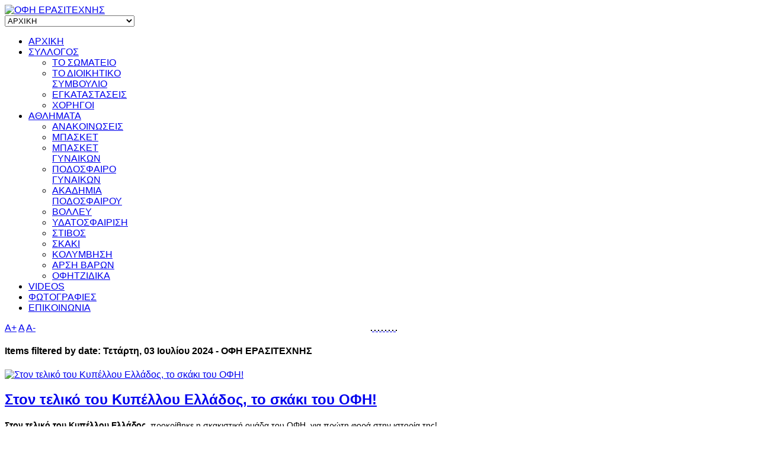

--- FILE ---
content_type: text/html; charset=utf-8
request_url: https://www.ofierasitechnis.gr/component/k2/itemlist/date/2024/7/3
body_size: 60977
content:
<!DOCTYPE html>
<html prefix="og: http://ogp.me/ns#" lang="el-gr" >
<head>
		        	<meta name="viewport" content="width=device-width, initial-scale=1, maximum-scale=2.0">
	      <base href="https://www.ofierasitechnis.gr/component/k2/itemlist/date/2024/7/3" />
  <meta http-equiv="content-type" content="text/html; charset=utf-8" />
  <meta property="og:url" content="https://www.ofierasitechnis.gr/component/k2/itemlist/date/2024/7/3" />
  <meta property="og:title" content="Items filtered by date: Τετάρτη, 03 Ιουλίου 2024 - ΟΦΗ ΕΡΑΣΙΤΕΧΝΗΣ" />
  <meta property="og:type" content="website" />
  <meta name="generator" content="Joomla! - Open Source Content Management" />
  <title>Items filtered by date: Τετάρτη, 03 Ιουλίου 2024 - ΟΦΗ ΕΡΑΣΙΤΕΧΝΗΣ</title>
  <link href="/component/k2/itemlist/date/2024/7/3?format=feed&amp;type=rss" rel="alternate" type="application/rss+xml" title="RSS 2.0" />
  <link href="/component/k2/itemlist/date/2024/7/3?format=feed&amp;type=atom" rel="alternate" type="application/atom+xml" title="Atom 1.0" />
  <link href="https://www.ofierasitechnis.gr/images/ofi_favicon.png" rel="shortcut icon" type="image/vnd.microsoft.icon" />
  <link rel="stylesheet" href="/templates/gk_game/css/k2.css" type="text/css" />
  <link rel="stylesheet" href="/media/cms/css/debug.css" type="text/css" />
  <link rel="stylesheet" href="/media/system/css/modal.css" type="text/css" />
  <link rel="stylesheet" href="https://www.ofierasitechnis.gr/templates/gk_game/css/font-awesome.css" type="text/css" />
  <link rel="stylesheet" href="https://www.ofierasitechnis.gr/templates/gk_game/css/normalize.css" type="text/css" />
  <link rel="stylesheet" href="https://www.ofierasitechnis.gr/templates/gk_game/css/layout.css" type="text/css" />
  <link rel="stylesheet" href="https://www.ofierasitechnis.gr/templates/gk_game/css/joomla.css" type="text/css" />
  <link rel="stylesheet" href="https://www.ofierasitechnis.gr/templates/gk_game/css/system/system.css" type="text/css" />
  <link rel="stylesheet" href="https://www.ofierasitechnis.gr/templates/gk_game/css/template.css" type="text/css" />
  <link rel="stylesheet" href="https://www.ofierasitechnis.gr/templates/gk_game/css/menu/menu.css" type="text/css" />
  <link rel="stylesheet" href="https://www.ofierasitechnis.gr/templates/gk_game/css/gk.stuff.css" type="text/css" />
  <link rel="stylesheet" href="https://www.ofierasitechnis.gr/templates/gk_game/css/style6.css" type="text/css" />
  <link rel="stylesheet" href="https://www.ofierasitechnis.gr/templates/gk_game/css/typography/typography.style6.css" type="text/css" />
  <style type="text/css">
.childcontent .gkcol { width: 170px; }body,
html,  
body input, 
body select, 
body textarea,
#gkMainMenu,
.gkMenu > ul li div.childcontent li,
#gkBottom2 .box .header,
#gkBottom3 .box .header,
.box.advertisement .header { font-family: Arial, Helvetica, sans-serif; }
body button,
button,
.button,
input.button,
span.button,
button.button,
div.button,
input[type="submit"],
input[type="button"],
.pagenav-prev a,
.pagenav-next a,
.readon,
#gkMainbody .itemReadMore,
#gkMainbody .readmore > a,
.button.invert:active,
.button.invert:focus,
.button.invert:hover,
#gkLogo.text,
.box.bigtitle .header,
.box .header,
.gkTabsWrap ol li,
#gkLogin,
.gkMenu > ul li div.childcontent .header,
.gkIsWrapper-gk_game figcaption h2,
.gkIsWrapper-gk_game figcaption p,
.gkNspPM-Highlights + a,
#gkHeader h1,
#gkHeader h2,
.readon,
#article-index h3,
.gkPopupWrap h3 { font-family: Arial, Helvetica, sans-serif; }
h1,h2,h3,h4,h5,h6,
.result-title,
#gkMenuOverlayHeader,
#gkMenuOverlayContent,
.gkNspPM-Highlights li:before,
.readon,
.calendarCurrentMonth,
.gkBlockTextLeft,
.gkBlockTextRight,
.gkBlockTextCenter { font-family: Arial, Helvetica, sans-serif; }
.blank { font-family: Arial, Helvetica, sans-serif; }
@media screen and (max-width: 825px) {
	    	#k2Container .itemsContainer { width: 100%!important; } 
	    	.cols-2 .column-1,
	    	.cols-2 .column-2,
	    	.cols-3 .column-1,
	    	.cols-3 .column-2,
	    	.cols-3 .column-3,
	    	.demo-typo-col2,
	    	.demo-typo-col3,
	    	.demo-typo-col4 {width: 100%; }
	    	}#gkSidebar { width: 22.5%; }
#gkPageContent { background-position: 77.5% 0!important; }#gkContent { background-image: none!important; }#gkContent { width: 77.5%; }
#gkContentWrap { width: 100%; }
.gkPage { max-width: 1260px; }
#gkContentWrap { width: 100%; }
.gkPage { max-width: 1260px; }
#menu902 > div,
#menu902 > div > .childcontent-inner { width: 170px; }
#menu936 > div,
#menu936 > div > .childcontent-inner { width: 170px; }

  </style>
  <script src="/media/system/js/mootools-core-uncompressed.js" type="text/javascript"></script>
  <script src="/media/system/js/core-uncompressed.js" type="text/javascript"></script>
  <script src="//ajax.googleapis.com/ajax/libs/jquery/1.7/jquery.min.js" type="text/javascript"></script>
  <script src="/components/com_k2/js/k2.js?v2.6.9&amp;sitepath=/" type="text/javascript"></script>
  <script src="/media/system/js/mootools-more-uncompressed.js" type="text/javascript"></script>
  <script src="/media/system/js/modal-uncompressed.js" type="text/javascript"></script>
  <script src="https://www.ofierasitechnis.gr/templates/gk_game/js/gk.scripts.js" type="text/javascript"></script>
  <script src="https://www.ofierasitechnis.gr/templates/gk_game/js/gk.menu.js" type="text/javascript"></script>
  <script type="text/javascript">

		window.addEvent('domready', function() {

			SqueezeBox.initialize({});
			SqueezeBox.assign($$('a.modal'), {
				parse: 'rel'
			});
		});
 $GKMenu = { height:true, width:false, duration: 250 };
$GK_TMPL_URL = "https://www.ofierasitechnis.gr/templates/gk_game";

$GK_URL = "https://www.ofierasitechnis.gr/";

  </script>
  <link rel="apple-touch-icon" href="https://www.ofierasitechnis.gr/templates/gk_game/images/touch-device.png">
  <link rel="apple-touch-icon-precompose" href="https://www.ofierasitechnis.gr/templates/gk_game/images/touch-device.png">

    <link rel="stylesheet" href="https://www.ofierasitechnis.gr/templates/gk_game/css/small.desktop.css" media="(max-width: 1260px)" />
<link rel="stylesheet" href="https://www.ofierasitechnis.gr/templates/gk_game/css/tablet.css" media="(max-width: 1100px)" />
<link rel="stylesheet" href="https://www.ofierasitechnis.gr/templates/gk_game/css/small.tablet.css" media="(max-width: 760px)" />
<link rel="stylesheet" href="https://www.ofierasitechnis.gr/templates/gk_game/css/mobile.css" media="(max-width: 600px)" />

<!--[if IE 9]>
<link rel="stylesheet" href="https://www.ofierasitechnis.gr/templates/gk_game/css/ie/ie9.css" type="text/css" />
<![endif]-->

<!--[if IE 8]>
<link rel="stylesheet" href="https://www.ofierasitechnis.gr/templates/gk_game/css/ie/ie8.css" type="text/css" />
<![endif]-->

<!--[if lte IE 7]>
<link rel="stylesheet" href="https://www.ofierasitechnis.gr/templates/gk_game/css/ie/ie7.css" type="text/css" />
<![endif]-->

<!--[if lte IE 9]>
<script type="text/javascript" src="https://www.ofierasitechnis.gr/templates/gk_game/js/ie.js"></script>
<![endif]-->

<!--[if (gte IE 6)&(lte IE 8)]>
<script type="text/javascript" src="https://www.ofierasitechnis.gr/templates/gk_game/js/respond.js"></script>
<script type="text/javascript" src="https://html5shim.googlecode.com/svn/trunk/html5.js"></script>
<![endif]-->	 </head>
<body data-tablet-width="1100" data-tablet-small-width="760" data-mobile-width="600">	
	
	<div id="gkTopBar" data-menu-type="classic">
				
		<div class="gkPage" id="gkHeaderNav">
		    
          <a href="https://www.ofierasitechnis.gr/" id="gkLogo">
        <img src="https://www.ofierasitechnis.gr/images/ofi_logo_site_2_297x60.png" alt="ΟΦΗ ΕΡΑΣΙΤΕΧΝΗΣ" />
     </a>
     		    
						<div id="gkMobileMenu" class="gkPage"> <i id="mobile-menu-toggler" class="fa fa-bars"></i>
			   <select onChange="window.location.href=this.value;">
			       <option selected="selected"  value="https://www.ofierasitechnis.gr/">ΑΡΧΙΚΗ</option><option  value="#">ΣΥΛΛΟΓΟΣ</option><option  value="/menu-syllogos/menu-to-swmateio">&mdash; ΤΟ ΣΩΜΑΤΕΙΟ</option><option  value="/menu-syllogos/menu-to-dioikitiko-symboulio">&mdash; ΤΟ ΔΙΟΙΚΗΤΙΚΟ ΣΥΜΒΟΥΛΙΟ</option><option  value="/menu-syllogos/menu-egkatastaseis">&mdash; ΕΓΚΑΤΑΣΤΑΣΕΙΣ</option><option  value="/menu-syllogos/menu-xorigoi">&mdash; ΧΟΡΗΓΟΙ</option><option  value="#">ΑΘΛΗΜΑΤΑ</option><option  value="/menu-atlimata/menu-anakoinoseis">&mdash; ΑΝΑΚΟΙΝΩΣΕΙΣ</option><option  value="/menu-atlimata/menu-basket">&mdash; ΜΠΑΣΚΕΤ</option><option  value="/menu-atlimata/menu-basket-gynaikon">&mdash; ΜΠΑΣΚΕΤ ΓΥΝΑΙΚΩΝ</option><option  value="/menu-atlimata/menu-podosfairo-gynaikon">&mdash; ΠΟΔΟΣΦΑΙΡΟ ΓΥΝΑΙΚΩΝ</option><option  value="/menu-atlimata/menu-akadimia-podosfairou">&mdash; ΑΚΑΔΗΜΙΑ ΠΟΔΟΣΦΑΙΡΟΥ</option><option  value="/menu-atlimata/menu-volley">&mdash; ΒΟΛΛΕΥ</option><option  value="/menu-atlimata/menu-ydatosfairisi">&mdash; ΥΔΑΤΟΣΦΑΙΡΙΣΗ</option><option  value="/menu-atlimata/menu-stibos">&mdash; ΣΤΙΒΟΣ</option><option  value="/menu-atlimata/menu-chess">&mdash; ΣΚΑΚΙ</option><option  value="/menu-atlimata/menu-swimming">&mdash; ΚΟΛΥΜΒΗΣΗ</option><option  value="/menu-atlimata/menu-arsi-barwn">&mdash; ΑΡΣΗ ΒΑΡΩΝ</option><option  value="/menu-atlimata/menu-ofitzidika">&mdash; ΟΦΗΤΖΙΔΙΚΑ</option><option  value="/ofi-erasitechnis-videos">VIDEOS</option><option  value="/ofi-erasitechnis-photos">ΦΩΤΟΓΡΑΦΙΕΣ</option><option  value="/menu-contact-us">ΕΠΙΚΟΙΝΩΝΙΑ</option>			   </select>
			</div>
					     
		       
		     
		     		     <div id="gkMainMenu" class="gkPage gkMenuClassic">
		             <nav id="gkExtraMenu" class="gkMenu">
<ul class="gkmenu level0"><li  class="first active"><a href="https://www.ofierasitechnis.gr/"  class=" first active" id="menu640" title="ΑΡΧΙΚΗ" >ΑΡΧΙΚΗ</a></li><li  class="haschild"><a href="#"  class=" haschild" id="menu902" title="ΣΥΛΛΟΓΟΣ" >ΣΥΛΛΟΓΟΣ</a><div class="childcontent">
<div class="childcontent-inner">
<div class="gkcol gkcol1  first"><ul class="gkmenu level1"><li  class="first"><a href="/menu-syllogos/menu-to-swmateio"  class=" first" id="menu903" title="ΤΟ ΣΩΜΑΤΕΙΟ" >ΤΟ ΣΩΜΑΤΕΙΟ</a></li><li ><a href="/menu-syllogos/menu-to-dioikitiko-symboulio"  id="menu904" title="ΤΟ ΔΙΟΙΚΗΤΙΚΟ ΣΥΜΒΟΥΛΙΟ" >ΤΟ ΔΙΟΙΚΗΤΙΚΟ ΣΥΜΒΟΥΛΙΟ</a></li><li ><a href="/menu-syllogos/menu-egkatastaseis"  id="menu906" title="ΕΓΚΑΤΑΣΤΑΣΕΙΣ" >ΕΓΚΑΤΑΣΤΑΣΕΙΣ</a></li><li  class="last"><a href="/menu-syllogos/menu-xorigoi"  class=" last" id="menu907" title="ΧΟΡΗΓΟΙ" >ΧΟΡΗΓΟΙ</a></li></ul></div>
</div>
</div></li><li  class="haschild"><a href="#"  class=" haschild" id="menu936" title="ΑΘΛΗΜΑΤΑ" >ΑΘΛΗΜΑΤΑ</a><div class="childcontent">
<div class="childcontent-inner">
<div class="gkcol gkcol1  first"><ul class="gkmenu level1"><li  class="first"><a href="/menu-atlimata/menu-anakoinoseis"  class=" first" id="menu908" title="ΑΝΑΚΟΙΝΩΣΕΙΣ" >ΑΝΑΚΟΙΝΩΣΕΙΣ</a></li><li ><a href="/menu-atlimata/menu-basket"  id="menu943" title="ΜΠΑΣΚΕΤ" >ΜΠΑΣΚΕΤ</a></li><li ><a href="/menu-atlimata/menu-basket-gynaikon"  id="menu990" title="ΜΠΑΣΚΕΤ ΓΥΝΑΙΚΩΝ" >ΜΠΑΣΚΕΤ ΓΥΝΑΙΚΩΝ</a></li><li ><a href="/menu-atlimata/menu-podosfairo-gynaikon"  id="menu991" title="ΠΟΔΟΣΦΑΙΡΟ ΓΥΝΑΙΚΩΝ" >ΠΟΔΟΣΦΑΙΡΟ ΓΥΝΑΙΚΩΝ</a></li><li ><a href="/menu-atlimata/menu-akadimia-podosfairou"  id="menu993" title="ΑΚΑΔΗΜΙΑ ΠΟΔΟΣΦΑΙΡΟΥ" >ΑΚΑΔΗΜΙΑ ΠΟΔΟΣΦΑΙΡΟΥ</a></li><li ><a href="/menu-atlimata/menu-volley"  id="menu944" title="ΒΟΛΛΕΥ" >ΒΟΛΛΕΥ</a></li><li ><a href="/menu-atlimata/menu-ydatosfairisi"  id="menu945" title="ΥΔΑΤΟΣΦΑΙΡΙΣΗ" >ΥΔΑΤΟΣΦΑΙΡΙΣΗ</a></li><li ><a href="/menu-atlimata/menu-stibos"  id="menu946" title="ΣΤΙΒΟΣ" >ΣΤΙΒΟΣ</a></li><li ><a href="/menu-atlimata/menu-chess"  id="menu947" title="ΣΚΑΚΙ" >ΣΚΑΚΙ</a></li><li ><a href="/menu-atlimata/menu-swimming"  id="menu948" title="ΚΟΛΥΜΒΗΣΗ" >ΚΟΛΥΜΒΗΣΗ</a></li><li ><a href="/menu-atlimata/menu-arsi-barwn"  id="menu949" title="ΑΡΣΗ ΒΑΡΩΝ" >ΑΡΣΗ ΒΑΡΩΝ</a></li><li  class="last"><a href="/menu-atlimata/menu-ofitzidika"  class=" last" id="menu951" title="ΟΦΗΤΖΙΔΙΚΑ" >ΟΦΗΤΖΙΔΙΚΑ</a></li></ul></div>
</div>
</div></li><li ><a href="/ofi-erasitechnis-videos"  id="menu966" title="VIDEOS" >VIDEOS</a></li><li ><a href="/ofi-erasitechnis-photos"  id="menu967" title="ΦΩΤΟΓΡΑΦΙΕΣ" >ΦΩΤΟΓΡΑΦΙΕΣ</a></li><li  class="last"><a href="/menu-contact-us"  class=" last" id="menu879" title="ΕΠΙΚΟΙΝΩΝΙΑ" >ΕΠΙΚΟΙΝΩΝΙΑ</a></li></ul>
</nav>		     </div>
		     		</div>
	</div>
	
	<div id="gkBg">
			    <div id="gkHeader">
		    	

<div class="custom "  >

	<div style="width: 100%; text-align: -webkit-center; position: absolute; z-index: 1;"><a href="http://www.dandalis.gr" target="_blank" title="ΚΑΦΕΣ ΔΑΝΔΑΛΗ"> <img src="/images/banners/dandalis435x75.gif" border="0" alt="" style="z-index: 1; width: 290px; border: black; border-width: 1px; border-style: solid;" /> </a> <a href="#" target="_blank" title="ΚΑΡΑΤΖΗΣ"> <img src="/images/karatzis.jpg" border="0" alt="" style="z-index: 1; width: 290px; border: black; border-width: 1px; border-style: solid;" /> </a> <a href="#" target="_blank" title="KEN"> <img src="/images/ken.jpg" border="0" alt="" style="z-index: 1; width: 290px; border: black; border-width: 1px; border-style: solid;" /> </a> <a href="#" target="_blank" title="ΚΑΡΠΑΘΙΩΤΑΚΗΣ"> <img src="/images/1.png" border="0" alt="" style="z-index: 1; width: 290px; border: black; border-width: 1px; border-style: solid;" /> </a> <a href="#" target="_blank" title="PASTARELLA"> <img src="/images/pastarella435x75.jpg" border="0" alt="" style="z-index: 1; width: 290px; border: black; border-width: 1px; border-style: solid;" /> </a> <a href="#" target="_blank" title="MINOAN"> <img src="/images/minoan_ofi_435x75_.jpg" border="0" alt="" style="z-index: 1; width: 290px; border: black; border-width: 1px; border-style: solid;" /> </a> <a href="#" target="_blank" title="ZAROS"> <img src="/images/zaros_ofi_435x75.jpg" border="0" alt="" style="z-index: 1; width: 290px; border: black; border-width: 1px; border-style: solid;" /> </a> <a href="#" target="_blank" title="YOU N YOU"> <img src="/images/younyou_ofi_435x75_.jpg" border="0" alt="" style="z-index: 1; width: 290px; border: black; border-width: 1px; border-style: solid;" /> </a></div>	
</div>

	    </div>
	    	    
	    
		<div id="gkPageContent" class="gkPage">
						
							
	    	<div	    		    	>
		    	<section id="gkContent" data-has-sidebar="true">
					<div id="gkContentWrap">
												
												
												<section id="gkBreadcrumb">
														
															
<div id="gkTools">
	<a href="#" id="gkToolsInc">A+</a>
	<a href="#" id="gkToolsReset">A</a>
	<a href="#" id="gkToolsDec">A-</a>
</div>													</section>
												
							
						
						<section id="gkMainbody">
															
<section id="k2Container" class="genericView">
				<header>
			<h1>Items filtered by date: Τετάρτη, 03 Ιουλίου 2024 - ΟΦΗ ΕΡΑΣΙΤΕΧΝΗΣ</h1>
		</header>
				
				
				<div class="itemList">
								<article>							
										<div class="itemImageBlock"> <a class="itemImage" href="/menu-atlimata/menu-chess/item/5147-skaki-ofi-telikos" title="&Sigma;&tau;&omicron;&nu; &tau;&epsilon;&lambda;&iota;&kappa;ό &tau;&omicron;&upsilon; &Kappa;&upsilon;&pi;έ&lambda;&lambda;&omicron;&upsilon; &Epsilon;&lambda;&lambda;ά&delta;&omicron;&sigmaf;, &tau;&omicron; &sigma;&kappa;ά&kappa;&iota; &tau;&omicron;&upsilon; &Omicron;&Phi;&Eta;!"> <img src="/media/k2/items/cache/c1df29092bfc99d870af10fd99f2fbc0_Generic.jpg" alt="&Sigma;&tau;&omicron;&nu; &tau;&epsilon;&lambda;&iota;&kappa;ό &tau;&omicron;&upsilon; &Kappa;&upsilon;&pi;έ&lambda;&lambda;&omicron;&upsilon; &Epsilon;&lambda;&lambda;ά&delta;&omicron;&sigmaf;, &tau;&omicron; &sigma;&kappa;ά&kappa;&iota; &tau;&omicron;&upsilon; &Omicron;&Phi;&Eta;!" style="width:136px; height:auto;" /> </a> </div>
										
					<div class="itemBlock">
						<header>
																<h2>
																				<a href="/menu-atlimata/menu-chess/item/5147-skaki-ofi-telikos">Στον τελικό του Κυπέλλου Ελλάδος, το σκάκι του ΟΦΗ!</a>
																		</h2>
														</header>
						
						<div class="itemBody">
														<div class="itemIntroText"> <p><strong style="font-size: 14px;">Στον τελικό του Κυπέλλου Ελλάδος</strong><span style="font-size: 14px;">, προκρίθηκε η σκακιστική ομάδα του ΟΦΗ, για πρώτη φορά στην ιστορία της!</span><br style="font-size: 14px;" /><strong style="font-size: 14px;">Στον ημιτελικό</strong><span style="font-size: 14px;">, με την ομάδα του Λευκού Πύργου, που έγινε στα Τρίκαλα, ο ΟΦΗ αναδείχθηκε ισόπαλος 2-2, αλλά επικράτησε στα κριτήρια ισοβαθμίας (κέρδισε στις καλύτερες σκακιέρες) και πήρε την πρόκριση για τον μεγάλο τελικό, όπου θα αντιμετωπίσει την Τρίτη (3/7) το βράδυ, την Καβάλα.</span><br style="font-size: 14px;" /><strong style="font-size: 14px;">Tη σκακιστική ομάδα του ΟΦΗ,</strong><span style="font-size: 14px;"> αποτελούν οι Γιώργος Γκούμας, Παναγιώτης Χριστοδούλου, Γιάννης Κουβίδης, Κυριάκος Βλάχος.</span><br style="font-size: 14px;" /><strong style="font-size: 14px;">Το Διοικητικό Συμβούλιο του Ερασιτέχνη ΟΦΗ,</strong><span style="font-size: 14px;"> με ανακοίνωση του, συγχαίρει την σκακιστική ομάδα του ΟΦΗ και τους εύχεται καλή επιτυχία στον μεγάλο τελικό!</span></p> </div>
														
													</div>
						
												<ul>
														<li><time datetime="2024-07-03T14:36:54+03:00">Ιουλίου 3</time></li>
							
														<li><span>Published in </span><a href="/menu-atlimata/menu-chess">ΣΚΑΚΙ</a></li>
													</ul>
											</div>
				</article>
								<article>							
										<div class="itemImageBlock"> <a class="itemImage" href="/menu-atlimata/menu-ofitzidika/item/5146-ofierasitechnis" title="&Kappa;ά&lambda;&epsilon;&sigma;&mu;&alpha; &gamma;&iota;&alpha; &tau;&omicron; &kappa;&rho;&eta;&tau;&iota;&kappa;ό &gamma;&lambda;έ&nu;&tau;&iota; &pi;&omicron;&upsilon; &delta;&iota;&omicron;&rho;&gamma;&alpha;&nu;ώ&nu;&epsilon;&iota; &eta; &theta;ύ&rho;&alpha; 4"> <img src="/media/k2/items/cache/4030549a12fbd462823688f433aa5b0e_Generic.jpg" alt="&Kappa;ά&lambda;&epsilon;&sigma;&mu;&alpha; &gamma;&iota;&alpha; &tau;&omicron; &kappa;&rho;&eta;&tau;&iota;&kappa;ό &gamma;&lambda;έ&nu;&tau;&iota; &pi;&omicron;&upsilon; &delta;&iota;&omicron;&rho;&gamma;&alpha;&nu;ώ&nu;&epsilon;&iota; &eta; &theta;ύ&rho;&alpha; 4" style="width:136px; height:auto;" /> </a> </div>
										
					<div class="itemBlock">
						<header>
																<h2>
																				<a href="/menu-atlimata/menu-ofitzidika/item/5146-ofierasitechnis">Κάλεσμα για το κρητικό γλέντι που διοργανώνει η θύρα 4</a>
																		</h2>
														</header>
						
						<div class="itemBody">
														<div class="itemIntroText"> <p><strong style="font-size: 14px;">Ο Ερασιτέχνης ΟΦΗ,</strong><span style="font-size: 14px;"> καλεί τα μέλη του, τους φίλους της ομάδας, αλλά και τους γονείς και αθλητές απο όλα τα τμήματα του συλλόγου, να στηρίξουν την προσπάθεια της θύρας 4, η οποία την Παρασκευή (5/7) </span><strong style="font-size: 14px;">στο κέντρο Αμπελος στις Αρχάνες,</strong><span style="font-size: 14px;"> διοργανώνει την ετήσια χοροεσπερίδα της.</span><br style="font-size: 14px;" /><strong style="font-size: 14px;">Θα είναι μια αυθεντική κρητική βραδι</strong><span style="font-size: 14px;">ά, με τον </span><strong style="font-size: 14px;">Γιώργο Γλυκοκόκαλο.</strong><br style="font-size: 14px;" /><strong style="font-size: 14px;">Ελάτε να τραγουδήσουμε για τον ΟΦΗ,</strong><span style="font-size: 14px;"> μας όλοι μαζί, σαν μια οικογένεια.</span></p>
<p> </p>
<p><span style="font-size: 14px;"><img src="/images/glikokokalos.jpg" border="0" alt="" /></span></p> </div>
														
													</div>
						
												<ul>
														<li><time datetime="2024-07-03T11:56:01+03:00">Ιουλίου 3</time></li>
							
														<li><span>Published in </span><a href="/menu-atlimata/menu-ofitzidika">ΟΦΗΤΖΙΔΙΚΑ</a></li>
													</ul>
											</div>
				</article>
						</div>
				<a class="k2FeedIcon" href="/component/k2/itemlist/date/2024/7/3?format=feed">Subscribe to this RSS feed</a>
						</section>

<!-- JoomlaWorks "K2" (v2.6.9) | Learn more about K2 at http://getk2.org -->


													</section>
						
											</div>
					
							    	</section>
		    	
		    			    	<aside id="gkSidebar" class="gkOnlyOne">
		    		<div>
		    			<div class="box "><div class="content">

<div class="custom "  >

	<div>
<p style="text-align: center;"><img src="/images/karpathiotakis-200x200.png" border="0" alt="" style="border: black; border-width: 1px; border-style: solid;" /></p>
<p style="text-align: center;"><img src="/images/pastarella-200x200.jpg" border="0" alt="" style="border: black; border-width: 1px; border-style: solid;" /></p>
<p style="text-align: center;"><img src="/images/vodafone_ofi_200x200.jpg" border="0" alt="" style="border: black; border-width: 1px; border-style: solid;" /></p>
<p style="text-align: center;"><img src="/images/minoan_ofi_200x200.jpg" border="0" alt="" style="border: black; border-width: 1px; border-style: solid;" /></p>
<p style="text-align: center;"><img src="/images/zaros_ofi_200x200.jpg" border="0" alt="" style="border: black; border-width: 1px; border-style: solid;" /></p>
<p style="text-align: center;"><img src="/images/younyou_ofi_200x200.jpg" border="0" alt="" style="border: black; border-width: 1px; border-style: solid;" /></p>
</div>	
</div>
</div></div>
		    		</div>
		    	</aside>
		    				</div>
		</div>
		
				<section id="gkBottom1" class="gkPage">
			<div class="gkCols6">
				<div class="box clear gkmod-1">


	<div class="gk-social"><a class="gk-twitter" href="https://twitter.com/ofierasitechnis" target="_blank">TWITTER - ΟΦΗ ΕΡΑΣΙΤΕΧΝΗΣ</a> <a class="gk-facebook" href="https://www.facebook.com/ofierasitechnis" target="_blank">FACEBOOK - ΟΦΗ ΕΡΑΣΙΤΕΧΝΗΣ</a> <a class="gk-youtube" href="https://www.youtube.com/channel/UCt-8UGZZHpZEhvG5n89Lwmg" title="YOUTUBE - ΟΦΗ ΕΡΑΣΙΤΕΧΝΗΣ">YOUTUBE - ΟΦΗ ΕΡΑΣΙΤΕΧΝΗΣ</a></div>	
</div>
			</div>
		</section>
		    </div>

        
        <section id="gkBottom3">
    	<div class="gkCols6 gkNoMargin gkPage">
    		<div class="box  gkmod-2"><div class="content">

<div class="custom "  >

		
</div>
</div></div><div class="box bigtitle newsletter gkmod-2"><h3 class="header">ΕΓΓΡΑΦΕΙΤΕ ΣΤΟ NEWSLETTER ΜΑΣ</h3><div class="content">

<div class="custom bigtitle newsletter"  >

	<form class="gk-newsletter" action="#">
<p><input type="email" /> <input type="button" value="ΕΓΓΡΑΦΗ" /></p>
</form>	
</div>
</div></div>
    	</div>
    </section>
        
        
    
<footer id="gkFooter">
	<div class="gkPage">
				<div id="gkFooterNav">
			
		</div>
				
				<p id="gkCopyrights">ΟΦΗ ΕΡΑΣΙΤΕΧΝΗΣ 1925 OFFICIAL SITE &copy; <a href="http://www.terranet.gr">TERRANET IT SERVICES</a>. All Rights Reserved. </p>
				
				
			</div>
</footer>   	

<!-- +1 button -->

<!-- twitter -->


<!-- Pinterest script --> 

<script type="text/javascript">var _gaq = _gaq || []; _gaq.push(['_setAccount', 'UA-19862493-12']); _gaq.push(['_trackPageview']);(function() { var ga = document.createElement('script'); ga.type = 'text/javascript'; ga.async = true;ga.src = ('https:' == document.location.protocol ? 'https://ssl' : 'http://www') + '.google-analytics.com/ga.js';var s = document.getElementsByTagName('script')[0]; s.parentNode.insertBefore(ga, s); })();</script>   	

<div id="gkPopupOverlay"></div>   		
	
<script>function toggleContainer(name) {
			var e = document.getElementById(name);// MooTools might not be available ;)
			e.style.display = (e.style.display == 'none') ? 'block' : 'none';
		}</script><div id="system-debug" class="profiler"><h1>Κονσόλα Αποσφαλάτωσης του Joomla!</h1><div class="dbgHeader" onclick="toggleContainer('dbgContainersession');"><a href="javascript:void(0);"><h3>Συνεδρία</h3></a></div><div  style="display: none;" class="dbgContainer" id="dbgContainersession"><div class="dbgHeader" onclick="toggleContainer('dbgContainer_session');"><a href="javascript:void(0);"><h3>__default</h3></a></div><div  style="display: none;" class="dbgContainer" id="dbgContainer_session"><code>session.client.browser &rArr; Mozilla/5.0 (Macintosh; Intel Mac OS X 10_15_7) AppleWebKit/537.36 (KHTML, like Gecko) Chrome/131.0.0.0 Safari/537.36; ClaudeBot/1.0; +claudebot@anthropic.com)<br /></code><div class="dbgHeader" onclick="toggleContainer('dbgContainer_session1');"><a href="javascript:void(0);"><h3>user</h3></a></div><div  style="display: none;" class="dbgContainer" id="dbgContainer_session1"><code>password_clear &rArr; <br /></code><code>groups &rArr; <br /></code></div></div></div><div class="dbgHeader" onclick="toggleContainer('dbgContainerprofile_information');"><a href="javascript:void(0);"><h3>Πληροφορίες Προφίλ</h3></a></div><div  style="display: none;" class="dbgContainer" id="dbgContainerprofile_information"><div><code>Application 0.001 seconds (+0.001); 0.79 MB (+0.793) - afterLoad</code></div><div><code>Application 0.108 seconds (+0.107); 2.57 MB (+1.779) - afterInitialise</code></div><div><code>Application 0.149 seconds (+0.041); 3.26 MB (+0.691) - afterRoute</code></div><div><code>Application 0.301 seconds (+0.152); 4.72 MB (+1.454) - afterDispatch</code></div><div><code>Application 0.412 seconds (+0.111); 5.27 MB (+0.551) - beforeRenderModule mod_menu (Footer menu)</code></div><div><code>Application 0.421 seconds (+0.009); 5.30 MB (+0.030) - afterRenderModule mod_menu (Footer menu)</code></div><div><code>Application 0.422 seconds (+0.000); 5.29 MB (-0.006) - beforeRenderModule mod_custom (test)</code></div><div><code>Application 0.427 seconds (+0.006); 5.30 MB (+0.008) - afterRenderModule mod_custom (test)</code></div><div><code>Application 0.427 seconds (+0.000); 5.30 MB (-0.003) - beforeRenderModule mod_custom (ΕΓΓΡΑΦΕΙΤΕ ΣΤΟ NEWSLETTER ΜΑΣ)</code></div><div><code>Application 0.428 seconds (+0.000); 5.30 MB (+0.004) - afterRenderModule mod_custom (ΕΓΓΡΑΦΕΙΤΕ ΣΤΟ NEWSLETTER ΜΑΣ)</code></div><div><code>Application 0.428 seconds (+0.000); 5.30 MB (-0.003) - beforeRenderModule mod_custom (Social icons)</code></div><div><code>Application 0.428 seconds (+0.000); 5.30 MB (+0.004) - afterRenderModule mod_custom (Social icons)</code></div><div><code>Application 0.428 seconds (+0.000); 5.30 MB (-0.002) - beforeRenderModule mod_custom (@@@ SPONSORS)</code></div><div><code>Application 0.429 seconds (+0.000); 5.30 MB (+0.004) - afterRenderModule mod_custom (@@@ SPONSORS)</code></div><div><code>Application 0.429 seconds (+0.000); 5.30 MB (-0.002) - beforeRenderModule mod_custom (@@@ BANNERS TOP)</code></div><div><code>Application 0.432 seconds (+0.004); 5.31 MB (+0.008) - afterRenderModule mod_custom (@@@ BANNERS TOP)</code></div><div><code>Application 0.463 seconds (+0.031); 5.34 MB (+0.032) - afterRender</code></div></div><div class="dbgHeader" onclick="toggleContainer('dbgContainermemory_usage');"><a href="javascript:void(0);"><h3>Χρήση Μνήμης</h3></a></div><div  style="display: none;" class="dbgContainer" id="dbgContainermemory_usage"><code>5.33 MB (5,586,152 Bytes)</code></div><div class="dbgHeader" onclick="toggleContainer('dbgContainerqueries');"><a href="javascript:void(0);"><h3>Ερωτήματα Βάσης Δεδομένων</h3></a></div><div  style="display: none;" class="dbgContainer" id="dbgContainerqueries"><h4>Καταγράφηκαν 31 ερωτήματα</h4><ol><li><code><span class="dbgCommand">SELECT</span> `data`
<br />&#160;&#160;<span class="dbgCommand">FROM</span> `<span class="dbgTable">ofi_session</span>`
<br />&#160;&#160;<span class="dbgCommand">WHERE</span> `session_id` <b class="dbgOperator">=</b> &#039;fcd7451ea490cf368e26122d57f4e4eb&#039;</code></li><li><code><span class="dbgCommand">DELETE</span> 
<br />&#160;&#160;<span class="dbgCommand">FROM</span> `<span class="dbgTable">ofi_session</span>`
<br />&#160;&#160;<span class="dbgCommand">WHERE</span> `time` &lt; &#039;1769611583&#039;</code></li><li><code><span class="dbgCommand">SELECT</span> `session_id`
<br />&#160;&#160;<span class="dbgCommand">FROM</span> `<span class="dbgTable">ofi_session</span>`
<br />&#160;&#160;<span class="dbgCommand">WHERE</span> `session_id` <b class="dbgOperator">=</b> &#039;fcd7451ea490cf368e26122d57f4e4eb&#039; <br />&#160;&#160;<span class="dbgCommand">LIMIT</span> 0, 1</code></li><li><code><span class="dbgCommand">INSERT</span> <span class="dbgCommand">INTO</span> `<span class="dbgTable">ofi_session</span>`
(`session_id`, `client_id`, `time`) <br />&#160;&#160;<span class="dbgCommand">VALUES</span> 
(&#039;fcd7451ea490cf368e26122d57f4e4eb&#039;, 0, &#039;1769616983&#039;)</code></li><li><code><span class="dbgCommand">SELECT</span> extension_id <span class="dbgCommand">AS</span> id, element <span class="dbgCommand">AS</span> &quot;option&quot;, params, enabled
<br />&#160;&#160;<span class="dbgCommand">FROM</span> <span class="dbgTable">ofi_extensions</span>
<br />&#160;&#160;<span class="dbgCommand">WHERE</span> `type` <b class="dbgOperator">=</b> &#039;component&#039; <br />&#160;&#160;<span class="dbgCommand">AND</span> `element` <b class="dbgOperator">=</b> &#039;com_users&#039;</code></li><li><code><span class="dbgCommand">SELECT</span> b.id
<br />&#160;&#160;<span class="dbgCommand">FROM</span> <span class="dbgTable">ofi_usergroups</span> <span class="dbgCommand">AS</span> a
<br />&#160;&#160;<span class="dbgCommand">LEFT</span> <span class="dbgCommand">JOIN</span> <span class="dbgTable">ofi_usergroups</span> <span class="dbgCommand">AS</span> b <br />&#160;&#160;<span class="dbgCommand">ON</span> b.lft &lt;<b class="dbgOperator">=</b> a.lft <br />&#160;&#160;<span class="dbgCommand">AND</span> b.rgt &gt;<b class="dbgOperator">=</b> a.rgt
<br />&#160;&#160;<span class="dbgCommand">WHERE</span> a.id <b class="dbgOperator">=</b> 1</code></li><li><code><span class="dbgCommand">SELECT</span> id, rules
<br />&#160;&#160;<span class="dbgCommand">FROM</span> `<span class="dbgTable">ofi_viewlevels</span>`</code></li><li><code><span class="dbgCommand">SELECT</span> folder <span class="dbgCommand">AS</span> type, element <span class="dbgCommand">AS</span> name, params
<br />&#160;&#160;<span class="dbgCommand">FROM</span> <span class="dbgTable">ofi_extensions</span>
<br />&#160;&#160;<span class="dbgCommand">WHERE</span> enabled &gt;<b class="dbgOperator">=</b> 1 <br />&#160;&#160;<span class="dbgCommand">AND</span> type <b class="dbgOperator">=</b>&#039;plugin&#039; <br />&#160;&#160;<span class="dbgCommand">AND</span> state &gt;<b class="dbgOperator">=</b> 0 <br />&#160;&#160;<span class="dbgCommand">AND</span> access <span class="dbgCommand">IN</span> (1,1)
<br />&#160;&#160;<span class="dbgCommand">ORDER</span> <span class="dbgCommand">BY</span> ordering</code></li><li><code><span class="dbgCommand">SELECT</span> extension_id <span class="dbgCommand">AS</span> id, element <span class="dbgCommand">AS</span> &quot;option&quot;, params, enabled
<br />&#160;&#160;<span class="dbgCommand">FROM</span> <span class="dbgTable">ofi_extensions</span>
<br />&#160;&#160;<span class="dbgCommand">WHERE</span> `type` <b class="dbgOperator">=</b> &#039;component&#039; <br />&#160;&#160;<span class="dbgCommand">AND</span> `element` <b class="dbgOperator">=</b> &#039;com_languages&#039;</code></li><li><code><span class="dbgCommand">SELECT</span> `enabled`
<br />&#160;&#160;<span class="dbgCommand">FROM</span> `<span class="dbgTable">ofi_extensions</span>`
<br />&#160;&#160;<span class="dbgCommand">WHERE</span> `element` <b class="dbgOperator">=</b> &#039;com_akeeba&#039; <br />&#160;&#160;<span class="dbgCommand">AND</span> `type` <b class="dbgOperator">=</b> &#039;component&#039;</code></li><li><code><span class="dbgCommand">SELECT</span> extension_id <span class="dbgCommand">AS</span> id, element <span class="dbgCommand">AS</span> &quot;option&quot;, params, enabled
<br />&#160;&#160;<span class="dbgCommand">FROM</span> <span class="dbgTable">ofi_extensions</span>
<br />&#160;&#160;<span class="dbgCommand">WHERE</span> `type` <b class="dbgOperator">=</b> &#039;component&#039; <br />&#160;&#160;<span class="dbgCommand">AND</span> `element` <b class="dbgOperator">=</b> &#039;com_k2&#039;</code></li><li><code><span class="dbgCommand">SELECT</span> m.id, m.menutype, m.title, m.alias, m.note, m.path <span class="dbgCommand">AS</span> route, m.link, m.type, m.level, m.language,m.browserNav, m.access, m.params, m.home, m.img, m.template_style_id, m.component_id, m.parent_id,e.element as component
<br />&#160;&#160;<span class="dbgCommand">FROM</span> <span class="dbgTable">ofi_menu</span> <span class="dbgCommand">AS</span> m
<br />&#160;&#160;<span class="dbgCommand">LEFT</span> <span class="dbgCommand">JOIN</span> <span class="dbgTable">ofi_extensions</span> <span class="dbgCommand">AS</span> e <br />&#160;&#160;<span class="dbgCommand">ON</span> m.component_id <b class="dbgOperator">=</b> e.extension_id
<br />&#160;&#160;<span class="dbgCommand">WHERE</span> m.published <b class="dbgOperator">=</b> 1 <br />&#160;&#160;<span class="dbgCommand">AND</span> m.parent_id &gt; 0 <br />&#160;&#160;<span class="dbgCommand">AND</span> m.client_id <b class="dbgOperator">=</b> 0
<br />&#160;&#160;<span class="dbgCommand">ORDER</span> <span class="dbgCommand">BY</span> m.lft</code></li><li><code><span class="dbgCommand">SELECT</span> <b style="color: red;">*</b>
<br />&#160;&#160;<span class="dbgCommand">FROM</span> <span class="dbgTable">ofi_languages</span>
<br />&#160;&#160;<span class="dbgCommand">WHERE</span> published<b class="dbgOperator">=</b>1
<br />&#160;&#160;<span class="dbgCommand">ORDER</span> <span class="dbgCommand">BY</span> ordering <span class="dbgCommand">ASC</span></code></li><li><code><span class="dbgCommand">SELECT</span> extension_id <span class="dbgCommand">AS</span> id, element <span class="dbgCommand">AS</span> &quot;option&quot;, params, enabled
<br />&#160;&#160;<span class="dbgCommand">FROM</span> <span class="dbgTable">ofi_extensions</span>
<br />&#160;&#160;<span class="dbgCommand">WHERE</span> `type` <b class="dbgOperator">=</b> &#039;component&#039; <br />&#160;&#160;<span class="dbgCommand">AND</span> `element` <b class="dbgOperator">=</b> &#039;com_menus&#039;</code></li><li><code><span class="dbgCommand">SELECT</span> id, home, template, s.params
<br />&#160;&#160;<span class="dbgCommand">FROM</span> <span class="dbgTable">ofi_template_styles</span> as s
<br />&#160;&#160;<span class="dbgCommand">LEFT</span> <span class="dbgCommand">JOIN</span> <span class="dbgTable">ofi_extensions</span> as e <br />&#160;&#160;<span class="dbgCommand">ON</span> e.element<b class="dbgOperator">=</b>s.template <br />&#160;&#160;<span class="dbgCommand">AND</span> e.type<b class="dbgOperator">=</b>&#039;template&#039; <br />&#160;&#160;<span class="dbgCommand">AND</span> e.client_id<b class="dbgOperator">=</b>s.client_id
<br />&#160;&#160;<span class="dbgCommand">WHERE</span> s.client_id <b class="dbgOperator">=</b> 0 <br />&#160;&#160;<span class="dbgCommand">AND</span> e.enabled <b class="dbgOperator">=</b> 1</code></li><li><code><span class="dbgCommand">SELECT</span> a.rules
<br />&#160;&#160;<span class="dbgCommand">FROM</span> <span class="dbgTable">ofi_assets</span> <span class="dbgCommand">AS</span> a
<br />&#160;&#160;<span class="dbgCommand">WHERE</span> (a.id <b class="dbgOperator">=</b> 1)
<br />&#160;&#160;<span class="dbgCommand">GROUP</span> <span class="dbgCommand">BY</span> a.id, a.rules, a.lft</code></li><li><code><span class="dbgCommand">SELECT</span> b.rules
<br />&#160;&#160;<span class="dbgCommand">FROM</span> <span class="dbgTable">ofi_assets</span> <span class="dbgCommand">AS</span> a
<br />&#160;&#160;<span class="dbgCommand">LEFT</span> <span class="dbgCommand">JOIN</span> <span class="dbgTable">ofi_assets</span> <span class="dbgCommand">AS</span> b <br />&#160;&#160;<span class="dbgCommand">ON</span> b.lft &lt;<b class="dbgOperator">=</b> a.lft <br />&#160;&#160;<span class="dbgCommand">AND</span> b.rgt &gt;<b class="dbgOperator">=</b> a.rgt
<br />&#160;&#160;<span class="dbgCommand">WHERE</span> (a.name <b class="dbgOperator">=</b> &#039;com_k2&#039;)
<br />&#160;&#160;<span class="dbgCommand">GROUP</span> <span class="dbgCommand">BY</span> b.id, b.rules, b.lft
<br />&#160;&#160;<span class="dbgCommand">ORDER</span> <span class="dbgCommand">BY</span> b.lft</code></li><li><code><span class="dbgCommand">SELECT</span> id <br />&#160;&#160;<span class="dbgCommand">FROM</span> <span class="dbgTable">ofi_k2_categories</span> <br />&#160;&#160;<span class="dbgCommand">WHERE</span> published<b class="dbgOperator">=</b>1 <br />&#160;&#160;<span class="dbgCommand">AND</span> trash<b class="dbgOperator">=</b>0 <br />&#160;&#160;<span class="dbgCommand">AND</span> access <span class="dbgCommand">IN</span>(1,1)</code></li><li><code><span class="dbgCommand">SELECT</span> i.<b style="color: red;">*</b>, c.name as categoryname,c.id as categoryid, c.alias as categoryalias, c.params as categoryparams <br />&#160;&#160;<span class="dbgCommand">FROM</span> <span class="dbgTable">ofi_k2_items</span> as i <span class="dbgCommand">RIGHT</span> <span class="dbgCommand">JOIN</span> <span class="dbgTable">ofi_k2_categories</span> <span class="dbgCommand">AS</span> c <br />&#160;&#160;<span class="dbgCommand">ON</span> c.id <b class="dbgOperator">=</b> i.catid <br />&#160;&#160;<span class="dbgCommand">WHERE</span> i.published <b class="dbgOperator">=</b> 1 <br />&#160;&#160;<span class="dbgCommand">AND</span> i.access <span class="dbgCommand">IN</span>(1,1) <br />&#160;&#160;<span class="dbgCommand">AND</span> i.trash <b class="dbgOperator">=</b> 0 <br />&#160;&#160;<span class="dbgCommand">AND</span> c.published <b class="dbgOperator">=</b> 1 <br />&#160;&#160;<span class="dbgCommand">AND</span> c.access <span class="dbgCommand">IN</span>(1,1) <br />&#160;&#160;<span class="dbgCommand">AND</span> c.trash <b class="dbgOperator">=</b> 0 <br />&#160;&#160;<span class="dbgCommand">AND</span> ( i.publish_up <b class="dbgOperator">=</b> &#039;0000-00-00 00:00:00&#039; <span class="dbgCommand">OR</span> i.publish_up &lt;<b class="dbgOperator">=</b> &#039;2026-01-28 16:16:23&#039; ) <br />&#160;&#160;<span class="dbgCommand">AND</span> ( i.publish_down <b class="dbgOperator">=</b> &#039;0000-00-00 00:00:00&#039; <span class="dbgCommand">OR</span> i.publish_down &gt;<b class="dbgOperator">=</b> &#039;2026-01-28 16:16:23&#039; ) <br />&#160;&#160;<span class="dbgCommand">AND</span> <span class="dbgCommand">MONTH</span>(i.created) <b class="dbgOperator">=</b> 7 <br />&#160;&#160;<span class="dbgCommand">AND</span> <span class="dbgCommand">YEAR</span>(i.created)<b class="dbgOperator">=</b>2024  <br />&#160;&#160;<span class="dbgCommand">AND</span> <span class="dbgCommand">DAY</span>(i.created) <b class="dbgOperator">=</b> 3 <br />&#160;&#160;<span class="dbgCommand">ORDER</span> <span class="dbgCommand">BY</span> i.created <span class="dbgCommand">DESC</span> <br />&#160;&#160;<span class="dbgCommand">LIMIT</span> 0, 10</code></li><li><code><span class="dbgCommand">SELECT</span> <span class="dbgCommand">COUNT</span>(<b style="color: red;">*</b>) <br />&#160;&#160;<span class="dbgCommand">FROM</span> <span class="dbgTable">ofi_k2_items</span> as i <span class="dbgCommand">RIGHT</span> <span class="dbgCommand">JOIN</span> <span class="dbgTable">ofi_k2_categories</span> c <br />&#160;&#160;<span class="dbgCommand">ON</span> c.id <b class="dbgOperator">=</b> i.catid <br />&#160;&#160;<span class="dbgCommand">WHERE</span> i.published <b class="dbgOperator">=</b> 1 <br />&#160;&#160;<span class="dbgCommand">AND</span> i.access <span class="dbgCommand">IN</span>(1,1) <br />&#160;&#160;<span class="dbgCommand">AND</span> i.trash <b class="dbgOperator">=</b> 0 <br />&#160;&#160;<span class="dbgCommand">AND</span> c.published <b class="dbgOperator">=</b> 1 <br />&#160;&#160;<span class="dbgCommand">AND</span> c.access <span class="dbgCommand">IN</span>(1,1) <br />&#160;&#160;<span class="dbgCommand">AND</span> c.trash <b class="dbgOperator">=</b> 0 <br />&#160;&#160;<span class="dbgCommand">AND</span> ( i.publish_up <b class="dbgOperator">=</b> &#039;0000-00-00 00:00:00&#039; <span class="dbgCommand">OR</span> i.publish_up &lt;<b class="dbgOperator">=</b> &#039;2026-01-28 16:16:23&#039; ) <br />&#160;&#160;<span class="dbgCommand">AND</span> ( i.publish_down <b class="dbgOperator">=</b> &#039;0000-00-00 00:00:00&#039; <span class="dbgCommand">OR</span> i.publish_down &gt;<b class="dbgOperator">=</b> &#039;2026-01-28 16:16:23&#039; ) <br />&#160;&#160;<span class="dbgCommand">AND</span> <span class="dbgCommand">MONTH</span>(i.created) <b class="dbgOperator">=</b> 7 <br />&#160;&#160;<span class="dbgCommand">AND</span> <span class="dbgCommand">YEAR</span>(i.created)<b class="dbgOperator">=</b>2024  <br />&#160;&#160;<span class="dbgCommand">AND</span> <span class="dbgCommand">DAY</span>(i.created) <b class="dbgOperator">=</b> 3</code></li><li><code><span class="dbgCommand">SHOW</span> <span class="dbgCommand">FULL</span> <span class="dbgCommand">COLUMNS</span> <br />&#160;&#160;<span class="dbgCommand">FROM</span> `<span class="dbgTable">ofi_k2_categories</span>`</code></li><li><code><span class="dbgCommand">SELECT</span> <b style="color: red;">*</b> <br />&#160;&#160;<span class="dbgCommand">FROM</span> <span class="dbgTable">ofi_k2_categories</span> <br />&#160;&#160;<span class="dbgCommand">WHERE</span> id <b class="dbgOperator">=</b> &#039;39&#039;</code></li><li><code><span class="dbgCommand">SELECT</span> <b style="color: red;">*</b> <br />&#160;&#160;<span class="dbgCommand">FROM</span> <span class="dbgTable">ofi_k2_categories</span> <br />&#160;&#160;<span class="dbgCommand">WHERE</span> id <b class="dbgOperator">=</b> &#039;28&#039;</code></li><li><code><span class="dbgCommand">SELECT</span> <span class="dbgCommand">COUNT</span>(<b style="color: red;">*</b>) <br />&#160;&#160;<span class="dbgCommand">FROM</span> <span class="dbgTable">ofi_k2_comments</span> <br />&#160;&#160;<span class="dbgCommand">WHERE</span> itemID<b class="dbgOperator">=</b>5147 <br />&#160;&#160;<span class="dbgCommand">AND</span> published<b class="dbgOperator">=</b>1</code></li><li><code><span class="dbgCommand">SELECT</span> extension_id <span class="dbgCommand">AS</span> id, element <span class="dbgCommand">AS</span> &quot;option&quot;, params, enabled
<br />&#160;&#160;<span class="dbgCommand">FROM</span> <span class="dbgTable">ofi_extensions</span>
<br />&#160;&#160;<span class="dbgCommand">WHERE</span> `type` <b class="dbgOperator">=</b> &#039;component&#039; <br />&#160;&#160;<span class="dbgCommand">AND</span> `element` <b class="dbgOperator">=</b> &#039;com_phocagallery&#039;</code></li><li><code><span class="dbgCommand">SELECT</span> <b style="color: red;">*</b> <br />&#160;&#160;<span class="dbgCommand">FROM</span> <span class="dbgTable">ofi_k2_categories</span> <br />&#160;&#160;<span class="dbgCommand">WHERE</span> id <b class="dbgOperator">=</b> &#039;43&#039;</code></li><li><code><span class="dbgCommand">SELECT</span> <span class="dbgCommand">COUNT</span>(<b style="color: red;">*</b>) <br />&#160;&#160;<span class="dbgCommand">FROM</span> <span class="dbgTable">ofi_k2_comments</span> <br />&#160;&#160;<span class="dbgCommand">WHERE</span> itemID<b class="dbgOperator">=</b>5146 <br />&#160;&#160;<span class="dbgCommand">AND</span> published<b class="dbgOperator">=</b>1</code></li><li><code><span class="dbgCommand">SELECT</span> m.id, m.title, m.module, m.position, m.content, m.showtitle, m.params, mm.menuid
<br />&#160;&#160;<span class="dbgCommand">FROM</span> <span class="dbgTable">ofi_modules</span> <span class="dbgCommand">AS</span> m
<br />&#160;&#160;<span class="dbgCommand">LEFT</span> <span class="dbgCommand">JOIN</span> <span class="dbgTable">ofi_modules_menu</span> <span class="dbgCommand">AS</span> mm <br />&#160;&#160;<span class="dbgCommand">ON</span> mm.moduleid <b class="dbgOperator">=</b> m.id
<br />&#160;&#160;<span class="dbgCommand">LEFT</span> <span class="dbgCommand">JOIN</span> <span class="dbgTable">ofi_extensions</span> <span class="dbgCommand">AS</span> e <br />&#160;&#160;<span class="dbgCommand">ON</span> e.element <b class="dbgOperator">=</b> m.module <br />&#160;&#160;<span class="dbgCommand">AND</span> e.client_id <b class="dbgOperator">=</b> m.client_id
<br />&#160;&#160;<span class="dbgCommand">WHERE</span> m.published <b class="dbgOperator">=</b> 1 <br />&#160;&#160;<span class="dbgCommand">AND</span> e.enabled <b class="dbgOperator">=</b> 1 <br />&#160;&#160;<span class="dbgCommand">AND</span> (m.publish_up <b class="dbgOperator">=</b> &#039;0000-00-00 00:00:00&#039; <span class="dbgCommand">OR</span> m.publish_up &lt;<b class="dbgOperator">=</b> &#039;2026-01-28 16:16:23&#039;) <br />&#160;&#160;<span class="dbgCommand">AND</span> (m.publish_down <b class="dbgOperator">=</b> &#039;0000-00-00 00:00:00&#039; <span class="dbgCommand">OR</span> m.publish_down &gt;<b class="dbgOperator">=</b> &#039;2026-01-28 16:16:23&#039;) <br />&#160;&#160;<span class="dbgCommand">AND</span> m.access <span class="dbgCommand">IN</span> (1,1) <br />&#160;&#160;<span class="dbgCommand">AND</span> m.client_id <b class="dbgOperator">=</b> 0 <br />&#160;&#160;<span class="dbgCommand">AND</span> (mm.menuid <b class="dbgOperator">=</b> 0 <span class="dbgCommand">OR</span> mm.menuid &lt;<b class="dbgOperator">=</b> 0)
<br />&#160;&#160;<span class="dbgCommand">ORDER</span> <span class="dbgCommand">BY</span> m.position, m.ordering</code></li><li><code><span class="dbgCommand">SELECT</span> extension_id <span class="dbgCommand">AS</span> id, element <span class="dbgCommand">AS</span> &quot;option&quot;, params, enabled
<br />&#160;&#160;<span class="dbgCommand">FROM</span> <span class="dbgTable">ofi_extensions</span>
<br />&#160;&#160;<span class="dbgCommand">WHERE</span> `type` <b class="dbgOperator">=</b> &#039;component&#039; <br />&#160;&#160;<span class="dbgCommand">AND</span> `element` <b class="dbgOperator">=</b> &#039;com_content&#039;</code></li><li><code><span class="dbgCommand">SELECT</span> extension_id <span class="dbgCommand">AS</span> id, element <span class="dbgCommand">AS</span> &quot;option&quot;, params, enabled
<br />&#160;&#160;<span class="dbgCommand">FROM</span> <span class="dbgTable">ofi_extensions</span>
<br />&#160;&#160;<span class="dbgCommand">WHERE</span> `type` <b class="dbgOperator">=</b> &#039;component&#039; <br />&#160;&#160;<span class="dbgCommand">AND</span> `element` <b class="dbgOperator">=</b> &#039;com_contact&#039;</code></li><li><code><span class="dbgCommand">UPDATE</span> `<span class="dbgTable">ofi_session</span>`
<br />&#160;&#160;<span class="dbgCommand">SET</span> `data` <b class="dbgOperator">=</b> &#039;__default|a:7:{s:15:\&quot;session.counter\&quot;;i:1;s:19:\&quot;session.timer.start\&quot;;i:1769616983;s:18:\&quot;session.timer.last\&quot;;i:1769616983;s:17:\&quot;session.timer.now\&quot;;i:1769616983;s:22:\&quot;session.client.browser\&quot;;s:159:\&quot;Mozilla/5.0 (Macintosh; Intel Mac <span class="dbgCommand">OS</span> X 10_15_7) AppleWebKit/537.36 (<span class="dbgCommand">KHTML</span>, like Gecko) Chrome/131.0.0.0 Safari/537.36; ClaudeBot/1.0; +claudebot@anthropic.com)\&quot;;s:8:\&quot;registry\&quot;;O:9:\&quot;JRegistry\&quot;:1:{s:7:\&quot;\0<b style="color: red;">*</b>\0data\&quot;;O:8:\&quot;stdClass\&quot;:0:{}}s:4:\&quot;user\&quot;;O:5:\&quot;JUser\&quot;:26:{s:9:\&quot;\0<b style="color: red;">*</b>\0isRoot\&quot;;b:0;s:2:\&quot;id\&quot;;i:0;s:4:\&quot;name\&quot;;N;s:8:\&quot;username\&quot;;N;s:5:\&quot;email\&quot;;N;s:8:\&quot;password\&quot;;N;s:14:\&quot;password_clear\&quot;;s:0:\&quot;\&quot;;s:8:\&quot;usertype\&quot;;N;s:5:\&quot;block\&quot;;N;s:9:\&quot;sendEmail\&quot;;i:0;s:12:\&quot;registerDate\&quot;;N;s:13:\&quot;lastvisitDate\&quot;;N;s:10:\&quot;activation\&quot;;N;s:6:\&quot;params\&quot;;N;s:6:\&quot;groups\&quot;;a:0:{}s:5:\&quot;guest\&quot;;i:1;s:13:\&quot;lastResetTime\&quot;;N;s:10:\&quot;resetCount\&quot;;N;s:10:\&quot;\0<b style="color: red;">*</b>\0_params\&quot;;O:9:\&quot;JRegistry\&quot;:1:{s:7:\&quot;\0<b style="color: red;">*</b>\0data\&quot;;O:8:\&quot;stdClass\&quot;:0:{}}s:14:\&quot;\0<b style="color: red;">*</b>\0_authGroups\&quot;;a:1:{i:0;i:1;}s:14:\&quot;\0<b style="color: red;">*</b>\0_authLevels\&quot;;a:2:{i:0;i:1;i:1;i:1;}s:15:\&quot;\0<b style="color: red;">*</b>\0_authActions\&quot;;N;s:12:\&quot;\0<b style="color: red;">*</b>\0_errorMsg\&quot;;N;s:10:\&quot;\0<b style="color: red;">*</b>\0_errors\&quot;;a:0:{}s:3:\&quot;aid\&quot;;i:0;s:3:\&quot;gid\&quot;;i:1;}}&#039;
	, `time` <b class="dbgOperator">=</b> &#039;1769616984&#039;
<br />&#160;&#160;<span class="dbgCommand">WHERE</span> `session_id` <b class="dbgOperator">=</b> &#039;fcd7451ea490cf368e26122d57f4e4eb&#039;</code></li></ol><h4>Καταγράφηκαν 22 είδη ερωτημάτων και ταξινομήθηκαν κατά την εμφάνισή τους.</h4><h5>ΕΠΙΛΟΓΗ από Πίνακες:</h5><ol><li><code>7 &#215; <span class="dbgCommand">SELECT</span> extension_id <span class="dbgCommand">AS</span> id, element <span class="dbgCommand">AS</span> &quot;option&quot;, params, enabled <br />&#160;&#160;<span class="dbgCommand">FROM</span> <span class="dbgTable">ofi_extensions</span></code></li><li><code>3 &#215; <span class="dbgCommand">SELECT</span> <b style="color: red;">*</b> <br />&#160;&#160;<span class="dbgCommand">FROM</span> <span class="dbgTable">ofi_k2_categories</span></code></li><li><code>2 &#215; <span class="dbgCommand">SELECT</span> <span class="dbgCommand">COUNT</span>(<b style="color: red;">*</b>) <br />&#160;&#160;<span class="dbgCommand">FROM</span> <span class="dbgTable">ofi_k2_comments</span></code></li><li><code>1 &#215; <span class="dbgCommand">SELECT</span> id <br />&#160;&#160;<span class="dbgCommand">FROM</span> <span class="dbgTable">ofi_k2_categories</span></code></li><li><code>1 &#215; <span class="dbgCommand">SELECT</span> b.rules <br />&#160;&#160;<span class="dbgCommand">FROM</span> <span class="dbgTable">ofi_assets</span> <span class="dbgCommand">AS</span> a <br />&#160;&#160;<span class="dbgCommand">LEFT</span> <span class="dbgCommand">JOIN</span> <span class="dbgTable">ofi_assets</span> <span class="dbgCommand">AS</span> b <br />&#160;&#160;<span class="dbgCommand">ON</span> b.lft &lt;<b class="dbgOperator">=</b> a.lft <br />&#160;&#160;<span class="dbgCommand">AND</span> b.rgt &gt;<b class="dbgOperator">=</b> a.rgt</code></li><li><code>1 &#215; <span class="dbgCommand">SELECT</span> i.<b style="color: red;">*</b>, c.name as categoryname,c.id as categoryid, c.alias as categoryalias, c.params as categoryparams <br />&#160;&#160;<span class="dbgCommand">FROM</span> <span class="dbgTable">ofi_k2_items</span> as i <span class="dbgCommand">RIGHT</span> <span class="dbgCommand">JOIN</span> <span class="dbgTable">ofi_k2_categories</span> <span class="dbgCommand">AS</span> c <br />&#160;&#160;<span class="dbgCommand">ON</span> c.id <b class="dbgOperator">=</b> i.catid</code></li><li><code>1 &#215; <span class="dbgCommand">SELECT</span> <span class="dbgCommand">COUNT</span>(<b style="color: red;">*</b>) <br />&#160;&#160;<span class="dbgCommand">FROM</span> <span class="dbgTable">ofi_k2_items</span> as i <span class="dbgCommand">RIGHT</span> <span class="dbgCommand">JOIN</span> <span class="dbgTable">ofi_k2_categories</span> c <br />&#160;&#160;<span class="dbgCommand">ON</span> c.id <b class="dbgOperator">=</b> i.catid</code></li><li><code>1 &#215; <span class="dbgCommand">SELECT</span> a.rules <br />&#160;&#160;<span class="dbgCommand">FROM</span> <span class="dbgTable">ofi_assets</span> <span class="dbgCommand">AS</span> a</code></li><li><code>1 &#215; <span class="dbgCommand">SELECT</span> m.id, m.title, m.module, m.position, m.content, m.showtitle, m.params, mm.menuid <br />&#160;&#160;<span class="dbgCommand">FROM</span> <span class="dbgTable">ofi_modules</span> <span class="dbgCommand">AS</span> m <br />&#160;&#160;<span class="dbgCommand">LEFT</span> <span class="dbgCommand">JOIN</span> <span class="dbgTable">ofi_modules_menu</span> <span class="dbgCommand">AS</span> mm <br />&#160;&#160;<span class="dbgCommand">ON</span> mm.moduleid <b class="dbgOperator">=</b> m.id <br />&#160;&#160;<span class="dbgCommand">LEFT</span> <span class="dbgCommand">JOIN</span> <span class="dbgTable">ofi_extensions</span> <span class="dbgCommand">AS</span> e <br />&#160;&#160;<span class="dbgCommand">ON</span> e.element <b class="dbgOperator">=</b> m.module <br />&#160;&#160;<span class="dbgCommand">AND</span> e.client_id <b class="dbgOperator">=</b> m.client_id</code></li><li><code>1 &#215; <span class="dbgCommand">SELECT</span> <b style="color: red;">*</b> <br />&#160;&#160;<span class="dbgCommand">FROM</span> <span class="dbgTable">ofi_languages</span></code></li><li><code>1 &#215; <span class="dbgCommand">SELECT</span> id, rules <br />&#160;&#160;<span class="dbgCommand">FROM</span> `<span class="dbgTable">ofi_viewlevels</span></code></li><li><code>1 &#215; <span class="dbgCommand">SELECT</span> b.id <br />&#160;&#160;<span class="dbgCommand">FROM</span> <span class="dbgTable">ofi_usergroups</span> <span class="dbgCommand">AS</span> a <br />&#160;&#160;<span class="dbgCommand">LEFT</span> <span class="dbgCommand">JOIN</span> <span class="dbgTable">ofi_usergroups</span> <span class="dbgCommand">AS</span> b <br />&#160;&#160;<span class="dbgCommand">ON</span> b.lft &lt;<b class="dbgOperator">=</b> a.lft <br />&#160;&#160;<span class="dbgCommand">AND</span> b.rgt &gt;<b class="dbgOperator">=</b> a.rgt</code></li><li><code>1 &#215; <span class="dbgCommand">SELECT</span> `session_id` <br />&#160;&#160;<span class="dbgCommand">FROM</span> `<span class="dbgTable">ofi_session</span>`</code></li><li><code>1 &#215; <span class="dbgCommand">SELECT</span> folder <span class="dbgCommand">AS</span> type, element <span class="dbgCommand">AS</span> name, params <br />&#160;&#160;<span class="dbgCommand">FROM</span> <span class="dbgTable">ofi_extensions</span></code></li><li><code>1 &#215; <span class="dbgCommand">SELECT</span> `enabled` <br />&#160;&#160;<span class="dbgCommand">FROM</span> `<span class="dbgTable">ofi_extensions</span>`</code></li><li><code>1 &#215; <span class="dbgCommand">SELECT</span> `data` <br />&#160;&#160;<span class="dbgCommand">FROM</span> `<span class="dbgTable">ofi_session</span>`</code></li><li><code>1 &#215; <span class="dbgCommand">SELECT</span> m.id, m.menutype, m.title, m.alias, m.note, m.path <span class="dbgCommand">AS</span> route, m.link, m.type, m.level, m.language,m.browserNav, m.access, m.params, m.home, m.img, m.template_style_id, m.component_id, m.parent_id,e.element as component <br />&#160;&#160;<span class="dbgCommand">FROM</span> <span class="dbgTable">ofi_menu</span> <span class="dbgCommand">AS</span> m <br />&#160;&#160;<span class="dbgCommand">LEFT</span> <span class="dbgCommand">JOIN</span> <span class="dbgTable">ofi_extensions</span> <span class="dbgCommand">AS</span> e <br />&#160;&#160;<span class="dbgCommand">ON</span> m.component_id <b class="dbgOperator">=</b> e.extension_id</code></li><li><code>1 &#215; <span class="dbgCommand">SELECT</span> id, home, template, s.params <br />&#160;&#160;<span class="dbgCommand">FROM</span> <span class="dbgTable">ofi_template_styles</span> as s <br />&#160;&#160;<span class="dbgCommand">LEFT</span> <span class="dbgCommand">JOIN</span> <span class="dbgTable">ofi_extensions</span> as e <br />&#160;&#160;<span class="dbgCommand">ON</span> e.element<b class="dbgOperator">=</b>s.template <br />&#160;&#160;<span class="dbgCommand">AND</span> e.type<b class="dbgOperator">=</b>&#039;template&#039; <br />&#160;&#160;<span class="dbgCommand">AND</span> e.client_id<b class="dbgOperator">=</b>s.client_id</code></li></ol><h5>ΑΛΛΟΙ Πίνακες:</h5><ol><li><code>1 &#215; <span class="dbgCommand">UPDATE</span> `<span class="dbgTable">ofi_session</span>` <br />&#160;&#160;<span class="dbgCommand">SET</span> `data` <b class="dbgOperator">=</b> &#039;__default|a:7:{s:15:\&quot;session.counter\&quot;;i:1;s:19:\&quot;session.timer.start\&quot;;i:1769616983;s:18:\&quot;session.timer.last\&quot;;i:1769616983;s:17:\&quot;session.timer.now\&quot;;i:1769616983;s:22:\&quot;session.client.browser\&quot;;s:159:\&quot;Mozilla/5.0 (Macintosh; Intel Mac <span class="dbgCommand">OS</span> X 10_15_7) AppleWebKit/537.36 (<span class="dbgCommand">KHTML</span>, like Gecko) Chrome/131.0.0.0 Safari/537.36; ClaudeBot/1.0; +claudebot@anthropic.com)\&quot;;s:8:\&quot;registry\&quot;;O:9:\&quot;JRegistry\&quot;:1:{s:7:\&quot;\0<b style="color: red;">*</b>\0data\&quot;;O:8:\&quot;stdClass\&quot;:0:{}}s:4:\&quot;user\&quot;;O:5:\&quot;JUser\&quot;:26:{s:9:\&quot;\0<b style="color: red;">*</b>\0isRoot\&quot;;b:0;s:2:\&quot;id\&quot;;i:0;s:4:\&quot;name\&quot;;N;s:8:\&quot;username\&quot;;N;s:5:\&quot;email\&quot;;N;s:8:\&quot;password\&quot;;N;s:14:\&quot;password_clear\&quot;;s:0:\&quot;\&quot;;s:8:\&quot;usertype\&quot;;N;s:5:\&quot;block\&quot;;N;s:9:\&quot;sendEmail\&quot;;i:0;s:12:\&quot;registerDate\&quot;;N;s:13:\&quot;lastvisitDate\&quot;;N;s:10:\&quot;activation\&quot;;N;s:6:\&quot;params\&quot;;N;s:6:\&quot;groups\&quot;;a:0:{}s:5:\&quot;guest\&quot;;i:1;s:13:\&quot;lastResetTime\&quot;;N;s:10:\&quot;resetCount\&quot;;N;s:10:\&quot;\0<b style="color: red;">*</b>\0_params\&quot;;O:9:\&quot;JRegistry\&quot;:1:{s:7:\&quot;\0<b style="color: red;">*</b>\0data\&quot;;O:8:\&quot;stdClass\&quot;:0:{}}s:14:\&quot;\0<b style="color: red;">*</b>\0_authGroups\&quot;;a:1:{i:0;i:1;}s:14:\&quot;\0<b style="color: red;">*</b>\0_authLevels\&quot;;a:2:{i:0;i:1;i:1;i:1;}s:15:\&quot;\0<b style="color: red;">*</b>\0_authActions\&quot;;N;s:12:\&quot;\0<b style="color: red;">*</b>\0_errorMsg\&quot;;N;s:10:\&quot;\0<b style="color: red;">*</b>\0_errors\&quot;;a:0:{}s:3:\&quot;aid\&quot;;i:0;s:3:\&quot;gid\&quot;;i:1;}}&#039;  , `time` <b class="dbgOperator">=</b> &#039;1769616984&#039;</code></li><li><code>1 &#215; <span class="dbgCommand">SHOW</span> <span class="dbgCommand">FULL</span> <span class="dbgCommand">COLUMNS</span> <br />&#160;&#160;<span class="dbgCommand">FROM</span> `<span class="dbgTable">ofi_k2_categories</span></code></li><li><code>1 &#215; <span class="dbgCommand">INSERT</span> <span class="dbgCommand">INTO</span> `<span class="dbgTable">ofi_session</span>` (`session_id`, `client_id`, `time`) <br />&#160;&#160;<span class="dbgCommand">VALUES</span>  (&#039;fcd7451ea490cf368e26122d57f4e4eb&#039;, 0, &#039;1769616983&#039;</code></li><li><code>1 &#215; <span class="dbgCommand">DELETE</span>  <br />&#160;&#160;<span class="dbgCommand">FROM</span> `<span class="dbgTable">ofi_session</span>`</code></li></ol></div></div></body>
</html>
